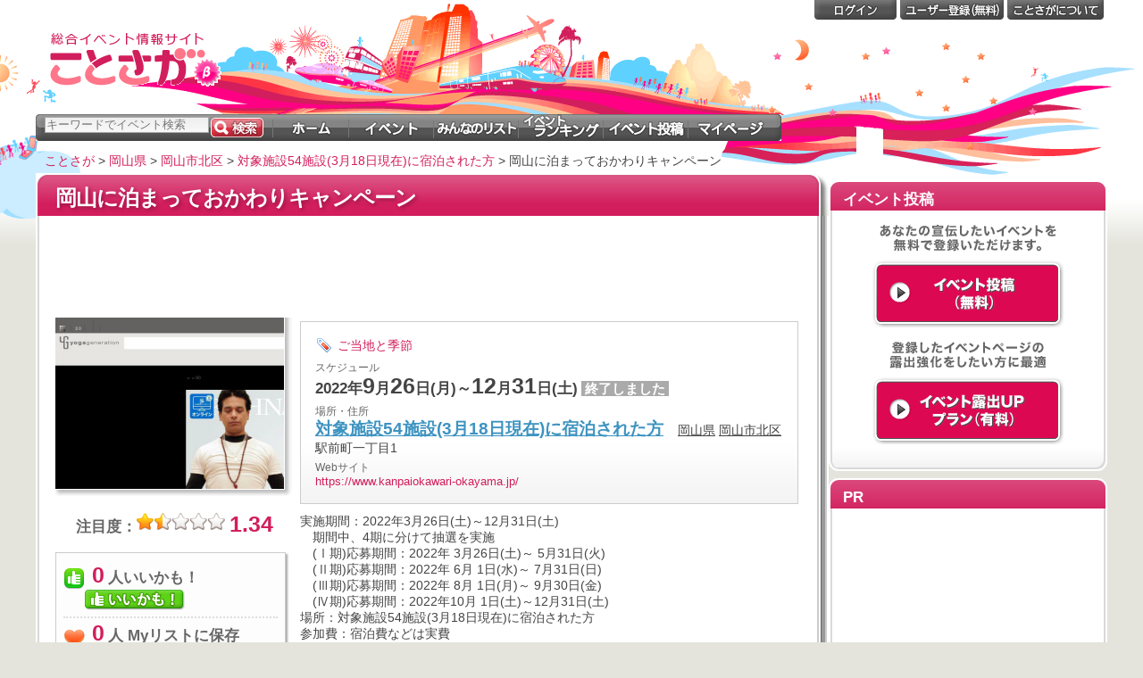

--- FILE ---
content_type: text/html; charset=utf-8
request_url: https://cotosaga.com/event/1652926/
body_size: 11441
content:
<!DOCTYPE html PUBLIC "-//W3C//DTD XHTML 1.0 Transitional//EN" "http://www.w3.org/TR/xhtml1/DTD/xhtml1-transitional.dtd">
<html xmlns="http://www.w3.org/1999/xhtml" xml:lang="ja" lang="ja" dir="ltr" xmlns:og="http://ogp.me/ns#" xmlns:mixi="http://mixi-platform.com/ns#" xmlns:fb="http://www.facebook.com/2008/fbml"><!-- InstanceBegin template="/Templates/basepanel.dwt" codeOutsideHTMLIsLocked="false" -->
<head>
<meta http-equiv="Content-Type" content="text/html; charset=UTF-8" />

<!-- Google Tag Manager -->
<script>(function(w,d,s,l,i){w[l]=w[l]||[];w[l].push({'gtm.start':
    new Date().getTime(),event:'gtm.js'});var f=d.getElementsByTagName(s)[0],
            j=d.createElement(s),dl=l!='dataLayer'?'&l='+l:'';j.async=true;j.src=
            'https://www.googletagmanager.com/gtm.js?id='+i+dl;f.parentNode.insertBefore(j,f);
            })(window,document,'script','dataLayer','GTM-PP83JDP');</script>
<!-- End Google Tag Manager -->

<!-- 全自動 adsense -->
<script async src="//pagead2.googlesyndication.com/pagead/js/adsbygoogle.js"></script>
<script>
    (adsbygoogle = window.adsbygoogle || []).push({
        google_ad_client: "ca-pub-4095373220807067",
        enable_page_level_ads: true
    });
</script>

<!-- adsense start -->
<!-- adsense end -->

<base href='//cotosaga.com/'></base>
<meta name="viewport" content="width=1000,initial-scale=0.42">
<meta name="description" content="イベント情報：実施期間：2022年3月26日(土)～12月31日(土)
　期間中、4期に分けて抽選を実施
　(Ⅰ期)応募期間：2022年 3月26日(土)～ 5月31日(火)
　(Ⅱ期)応募期間：2022年 6月 1日(水)～ 7月31日(日)..." />
<meta name="keywords" content="イベント,ご当地と季節,対象施設54施設(3月18日現在)に宿泊された方,岡山県,ことさが,cotosaga" />
<title>岡山に泊まっておかわりキャンペーン 岡山県岡山市北区のイベント - ことさが</title>

<link rel="canonical" href="http://cotosaga.com/event/1652926/"/>

<link rel="shortcut icon"  href="/favicon.ico" />
<link rel="icon" href="/favicon.ico" />
<link href="css4/master.css?_=20130717" rel="stylesheet" type="text/css" media="all" />

<meta property="og:title" content="岡山に泊まっておかわりキャンペーン 岡山県岡山市北区のイベント - ことさが"/>
<meta property="og:type" content="article"/>
<meta property="og:site_name" content="イベント情報サイト「ことさが」"/>
<meta property="og:url" content="http://cotosaga.com/event/1652926/" />
<meta property="og:image" content="https://d30e4zemf07u60.cloudfront.net/event_image/30/1652926.jpg"/>
<meta property="og:description" content="イベント情報：実施期間：2022年3月26日(土)～12月31日(土)
　期間中、4期に分けて抽選を実施
　(Ⅰ期)応募期間：2022年 3月26日(土)～ 5月31日(火)
　(Ⅱ期)応募期間：2022年 6月 1日(水)～ 7月31日(日)..."/>
<meta property="fb:page_id" content="178104778911914" />
<meta property="fb:app_id" content="521826788270146" />
<script>
    window.fbAsyncInit = function() {
        FB.init({
            appId      : '521826788270146',
            cookie     : true,
            xfbml      : true,
            version    : 'v3.1'
        });

        FB.AppEvents.logPageView();

    };

    (function(d, s, id){
        var js, fjs = d.getElementsByTagName(s)[0];
        if (d.getElementById(id)) {return;}
        js = d.createElement(s); js.id = id;
        js.src = "https://connect.facebook.net/en_US/sdk.js";
        fjs.parentNode.insertBefore(js, fjs);
    }(document, 'script', 'facebook-jssdk'));
</script>
<script src="//j.wovn.io/1" data-wovnio="key=R_kAn-" async></script>
<!-- InstanceBeginEditable name="head" -->
<style type="text/css">
<!--

#obj-title h1{
    color: #FFFFFF;
    font-size: 170%;
    font-weight: bold;
    letter-spacing: -1px;
    text-shadow: 2px 2px 4px #941441;
    word-break: break-all;
}
div.section-title h2, div.section-title2 h2{
    background: url("/img/h3icon.gif") no-repeat scroll 0 center transparent;
    color: #555555;
    font-size: 130%;
    font-weight: bold;
    letter-spacing: 1px;
    padding-left: 25px;
    padding-top: 4px;
}
span.near-datesec {
	font-size:75%;
}
#near-events {
	margin:10px 0px;
}
#near-events div.list-item{
padding:5px;
border-bottom:1px dotted #999;
}
-->
</style>

<!-- InstanceEndEditable -->
</head>

<body>
<!-- InstanceBeginEditable name="bodyobject" -->

<!-- InstanceEndEditable -->
<div id="container">
<div id="sizer">
<div id="expander">

<!-- header ///////////////////////////////////////////////////////////////////////////////////-->
<!-- Google Tag Manager (noscript) -->
<noscript><iframe src="https://www.googletagmanager.com/ns.html?id=GTM-PP83JDP"
                  height="0" width="0" style="display:none;visibility:hidden"></iframe></noscript>
<!-- End Google Tag Manager (noscript) -->

<div id="head-content">
<div id="head-bgright"></div>
<div id="head-bgleft"></div>

<div id="header-tagline">
</div>
<div id="header-logo">
<a href="." onclick="_gaq.push(['_trackEvent', 'Header', 'Logo']);"><img src="img/logo081006.gif"  width="206" height="68" alt="総合イベント情報サイト ことさが" /></a>
</div>

<div id="mainnav">
<form method='get' action="list">
<input id="searchtxt" type="text" name="word" maxlength="256" size="40" class="text-menusearchn" value="キーワードでイベント検索" onfocus="SearchTextFocus(this)" onblur="SearchTextOut(this)" tabindex="1" />
<input type="submit" id="go" class="btn-menusearch" title="検索" alt="検索" value="" tabindex="2" />
<ul>
<li class="menu-home"><a href="." title="ホーム" alt="ホーム" onclick="_gaq.push(['_trackEvent', 'Main', 'Menu']);"><strong>ホーム</strong></a></li>
<li class="menu-search"><a href="list" title="イベントをさがそう！" alt="イベントをさがそう！" onclick="_gaq.push(['_trackEvent', 'Main', 'Menu']);"><strong>イベント</strong></a></li>
<li class="menu-list"><a href="mylist" title="みんながつくったイベントリスト" alt="みんながつくったイベントリスト" onclick="_gaq.push(['_trackEvent', 'Main', 'Menu']);"><strong>リスト</strong></a></li>
<li class="menu-ranking"><a href="ranking" title="注目のイベントは？" alt="注目のイベントは？" onclick="_gaq.push(['_trackEvent', 'Main', 'Menu']);"><strong>ランキング</strong></a></li>
<li class="menu-entry"><a href="eventedit" title="みんなにイベント情報を紹介する" alt="みんなにイベント情報を紹介する" rel="nofollow" onclick="_gaq.push(['_trackEvent', 'Main', 'Menu']);"><strong>イベント投稿</strong></a></li>
<li class="menu-my"><a href="mypage" title="あなたのリストとアカウントの設定" alt="あなたのリストとアカウントの設定" rel="nofollow" onclick="_gaq.push(['_trackEvent', 'Main', 'Menu']);"><strong>マイページ</strong></a></li>
</ul>
<input type="hidden" name="sort" value="">
<input type="hidden" name="mylist" value="">
<input type="hidden" name="owneruser" value="">
</form>
</div>
<!-- mainnav -->

<div id="subnav">
 <ul>
  <li class="menu-login"><a href="https://cotosaga.com/login?ref=http%3A%2F%2Fcotosaga.com%2Fevent%2F1652926%2F" title="ログイン" rel="nofollow" onclick="_gaq.push(['_trackEvent', 'Header', 'Accout']);"><strong>ログイン</strong></a></li>
  <li class="menu-acount"><a href="https://cotosaga.com/userregist" title="ユーザー登録" rel="nofollow" onclick="_gaq.push(['_trackEvent', 'Header', 'Accout']);"><strong>ユーザー登録</strong></a></li>
  <li class="menu-help"><a href="about" title="ことさがについて"><strong>ことさがについて</strong></a></li>
 </ul>
</div>
<!-- subnav -->


<div style="position:absolute; top:15px; right:10px;">
 <br/>
 
   <!-- cotosaga_ヘッダー -->
         <!-- google_ad ////////////////////////////////////////////////////////////////////// -->
        <script async src="//pagead2.googlesyndication.com/pagead/js/adsbygoogle.js"></script>
        <!-- cotosaga_event_detail_top -->
        <ins class="adsbygoogle"
             style="display:inline-block;width:728px;height:90px"
             data-ad-client="ca-pub-4095373220807067"
             data-ad-slot="9939235288"
                    ></ins>
        <script>
            (adsbygoogle = window.adsbygoogle || []).push({params: {google_ad_region: "cotosaga"}});
        </script>

     </div>

</div>
<!-- head-content -->
<div class="clear"></div>
<!-- End header ///////////////////////////////////////////////////////////////////////////////////-->

<div id="wrap">

<div id="body" itemscope itemtype="http://schema.org/Event">

<!-- パンくず ///////////////////////////////////////////////////////////////////////////////////-->
<ol id="breadcrumb" itemscope itemtype="http://data-vocabulary.org/Breadcrumb">
	<li><a href="/" itemprop="url"><span itemprop="title">ことさが</span></a></li>
		<li>&nbsp;>&nbsp;<a href="list/%E5%B2%A1%E5%B1%B1%E7%9C%8C/" itemprop="url"><span itemprop="title">岡山県</span></a></li>
			<li>&nbsp;>&nbsp;<a href="list/%E5%B2%A1%E5%B1%B1%E5%B8%82%E5%8C%97%E5%8C%BA/" itemprop="url"><span itemprop="title">岡山市北区</span></a></li>
			<li>&nbsp;>&nbsp;<a href="list/%E5%AF%BE%E8%B1%A1%E6%96%BD%E8%A8%AD54%E6%96%BD%E8%A8%AD%283%E6%9C%8818%E6%97%A5%E7%8F%BE%E5%9C%A8%29%E3%81%AB%E5%AE%BF%E6%B3%8A%E3%81%95%E3%82%8C%E3%81%9F%E6%96%B9/" itemprop="url"><span itemprop="title">対象施設54施設(3月18日現在)に宿泊された方</span></a></li>
		<li>&nbsp;>&nbsp;<span itemprop="title">岡山に泊まっておかわりキャンペーン</span></li>
</ol>
<div class="clear"></div>
<!-- メインコンテンツ ///////////////////////////////////////////////////////////////////////////////////-->
<div id="main">
<div class="section">
<div class="rc-hl"><div class="rc-hr">
<div id="obj-title"><h1 itemprop="name"><!-- InstanceBeginEditable name="paneltitle" --><!-- interest_match_relevant_zone_start -->岡山に泊まっておかわりキャンペーン<!-- interest_match_relevant_zone_end --><!-- InstanceEndEditable --></h1></div>
</div></div>
<div class="rc-mr">
<div class="rc-ml">
<div class="rccsec">

<!-- InstanceBeginEditable name="main" -->

<div class="vevent">

<div id="page-event">

<!--
<span class="tag"><a href="list/?tag=%E3%81%94%E5%BD%93%E5%9C%B0%E3%81%A8%E5%AD%A3%E7%AF%80">ご当地と季節</a></span>
-->

<div id="obj-eventbody">
	<!-- cotosaga_event_detail_01 -->
	        <!-- google_ad ////////////////////////////////////////////////////////////////////// -->
        <script async src="//pagead2.googlesyndication.com/pagead/js/adsbygoogle.js"></script>
        <!-- cotosaga_event_detail_top -->
        <ins class="adsbygoogle"
             style="display:inline-block;width:728px;height:90px"
             data-ad-client="ca-pub-4095373220807067"
             data-ad-slot="1442207289"
                    ></ins>
        <script>
            (adsbygoogle = window.adsbygoogle || []).push({params: {google_ad_region: "cotosaga"}});
        </script>

    
	<table class="wordBreak" style="width:100%;margin-top:12px;">
<tr>
<td class="imgcell">
<a href="https://www.kanpaiokawari-okayama.jp/" target="_blank" rel="nofollow"><img  alt="岡山に泊まっておかわりキャンペーン" class="eventthumb" itemprop="image" src="https://d30e4zemf07u60.cloudfront.net/event_image/30/1652926.jpg"   /></a><br />
<br />
<div class="starm">
<span class="fbgray">注目度：</span><img class="star_3" src="img/sp.gif" alt="注目度 1.34" title="注目度 1.34" /><span class="bigval">1.34</span>
</div>
<br />

<div class="eventaction">

<ul class="misc">

<li class="hakusyu">
<!-- L_AjaxFragment@Hakusyu@Begin -->
<span id="hakusyuadd_1652926">
<img src="img/sp.gif" /><span class="bigval">0</span><span class="fbgray">人いいかも！</span><br />
<span style="text-align:right">
<a href="javascript:void(0)" onclick="ClickAjax(this,'hakusyuadd',1652926,'')"><img class="widehakusyu" src="img/sp.gif" /></a>
</span>
</span>
<!-- L_AjaxFragment@Hakusyu@End -->
</li>

<li class="mylist">
<!-- L_AjaxFragment@Mylists@Begin -->
<span id="mylistadd_1652926">
<img src="img/sp.gif" /><span class="bigval">0</span><span class="fbgray">人 Myリストに保存</span><br />
<a href="login?ref=http%3A%2F%2Fcotosaga.com%2Fevent%2F1652926%2F" style="font-size: 85%">要ログイン</a>
</span><!-- ev-mylist -->
<!-- L_AjaxFragment@Mylists@End -->


</li>

<li class="comment">
<img src="img/sp.gif" /><span class="bigval">0</span><span class="fbgray">コメント</span>&nbsp;<a href="http://cotosaga.com/event/1652926/#bbs">コメントを書く</a>
</li>
</ul>
</div>

<!-- event join user -->
<!-- /event join user -->
</td>
<td class="textcell">

<!-- interest_match_relevant_zone_start -->
<table class="eventdetail">
<tr>
<td class="infotop">
<div id="obj-jtag" class="tagview">
<!-- L_AjaxFragment@Tags@Begin -->
<img class="tagicon" src="img/sp.gif" alt="タグ" title="タグ" />
<ul class="jtagsec">
   <li><a href="list/?tag=%E3%81%94%E5%BD%93%E5%9C%B0%E3%81%A8%E5%AD%A3%E7%AF%80">ご当地と季節</a></li>
</ul>

<!-- L_AjaxFragment@Tags@End -->
</div>
</td>
</tr>
<tr>
<td class="info">

<span class="cap">スケジュール</span><br />
<div class="datesec">
<time itemprop="startDate" datetime="2022-09-26">

</time>
<time itemprop="endDate" datetime="2022-12-31"></time>

<span class="date"><span class="startdate"><span class='dty'>2022</span><span class='dsy'>年</span><span class='dtm'>9</span><span class='dsm'>月</span><span class='dtd'>26</span><span class='dsspan'>日</span><span class='dtweek'>(<span class='week_mon'>月</span>)</span></span><span class="kara">～</span><span class="enddate"><span class='dtm'>12</span><span class='dsm'>月</span><span class='dtd'>31</span><span class='dsspan'>日</span><span class='dtweek'>(<span class='week_sat'>土</span>)</span></span></span>
<span class="lastdate"><span class="ld-end">終了しました</span></span></div>


</tr>
<tr>
<td class="info">
<span itemprop="location" itemscope itemtype="http://schema.org/Place">
<span class="cap">場所・住所</span><br />
<span class="place" itemprop="name"><a href="list/%E5%AF%BE%E8%B1%A1%E6%96%BD%E8%A8%AD54%E6%96%BD%E8%A8%AD%283%E6%9C%8818%E6%97%A5%E7%8F%BE%E5%9C%A8%29%E3%81%AB%E5%AE%BF%E6%B3%8A%E3%81%95%E3%82%8C%E3%81%9F%E6%96%B9/">対象施設54施設(3月18日現在)に宿泊された方</a>&nbsp;</span>

<span itemprop="address" itemscope itemtype="http://schema.org/PostalAddress">
<span class="area">
<a href="list/%E5%B2%A1%E5%B1%B1%E7%9C%8C/" itemprop="addressRegion">岡山県</a>
<a href="list/%E5%B2%A1%E5%B1%B1%E5%B8%82%E5%8C%97%E5%8C%BA/"  itemprop="addressLocality">岡山市北区</a>
<span itemprop="streetAddress">駅前町一丁目1</span>
</span>
</span>
<span itemprop="geo" itemscope itemtype="http://schema.org/GeoCoordinates">
<meta itemprop="latitude" content="34.6660191" />
<meta itemprop="longitude" content="133.919612" />
</span>
</span>
</td>
</tr>

<tr>
<td class="infobottom">
<span class="cap">Webサイト</span>
<div class="url">
<a href="https://www.kanpaiokawari-okayama.jp/" target="_blank" rel="nofollow">https://www.kanpaiokawari-okayama.jp/</a>
</div>
</td>
</tr>
</table>

	
	<div class="description" itemprop="description">実施期間：2022年3月26日(土)～12月31日(土)<br />
　期間中、4期に分けて抽選を実施<br />
　(Ⅰ期)応募期間：2022年 3月26日(土)～ 5月31日(火)<br />
　(Ⅱ期)応募期間：2022年 6月 1日(水)～ 7月31日(日)<br />
　(Ⅲ期)応募期間：2022年 8月 1日(月)～ 9月30日(金)<br />
　(Ⅳ期)応募期間：2022年10月 1日(土)～12月31日(土)<br />
場所：対象施設54施設(3月18日現在)に宿泊された方<br />
参加費：宿泊費などは実費<br />
内容<br />
・新型コロナウイルス感染症の影響により落ち込んだ観光需要回復に向けて、<br />
　宿泊事業者等と連携し、地酒や県産品による追加注文の割引価格での提供や、<br />
　県産品が抽選で当たるキャンペーンを開始します。<br />
・おかわりキャンペーン<br />
　岡山県外からの宿泊の方を対象に、<br />
　岡山県産米＆地酒セットが抽選で1万名様に当たる！<br />
　当選された方にはさらにWチャンス！<br />
　総勢100名様に岡山県産の美味しい特産品をプレゼント。<br />
・対象者：県内宿泊施設において、<br />
　　　　　5,000円以上を支払われた県外からの宿泊者<br />
・プレゼント内容<br />
　地酒(吟醸酒720ml)と岡山県産米(4合)のセット10,000名様<br />
　特産品セット(旬のくだものセット等)上記当選者のうち100名様<br />
　※当選は厳正な抽選により決定し、<br />
　　賞品の発送をもって発表に代えさせていただきます。<br />
・応募方法：<br />
　1)特設サイトから応募<br />
　　特設サイトのフォームに必要事項をご入力、領収書等の写真を添付の上応募<br />
　　特設サイト：<a href='https://kanpaiokawari-okayama.jp' target='_blank'>https://kanpaiokawari-okayama.jp</a><br />
　2)事務局にFAX・郵送にて応募<br />
　　チラシ裏面の申込用紙に必要事項を記入し、<br />
　　領収書等の写しを添付の上、事務局にFAXまたは郵送にて応募<br />
・問合わせ<br />
　　岡山に泊まってカンパイ＆おかわりキャンペーン事務局<br />
　　山陽新聞事業社内　086-201-8135　月～金曜日(土日祝休み)9:00～17:00</div>

<div class="ticketinfo">
</div><!-- ticket -->





<div class="clear"></div>


<hr class="solidline" style="border-bottom: 1px solid #999;" />
<p class="warning">
※掲載情報について<br />
本サイトに掲載されている各種情報は、主催者及び公的機関が発信する情報等を基に作成もしくは、ユーザー様が任意で登録したものです。
「みんなで作るイベントサイト」という性質上、イベント情報は保証されませんので、必ず事前にご確認の上ご利用ください。
その他、情報の利用に際しては、『利用規約』をご確認ください。
</p>

<div class="share-link" style="margin-top:10px;">


<div class="eventaction-line">
<ul class="misc">
<li class="mail"><img src="img/sp.gif" /><a href="javascript:void(0)" onclick="CreateSendMail(this,1652926,1);" rel="nofollow">メール送信</a></li>
<li class="blog"><img src="img/sp.gif" /><a href="javascript:void(0)" onclick="CreateBlogParts(this,1652926);" rel="nofollow">ブログパーツ作成</a></li>
<li class="watch"><img src="img/sp.gif" /><a href="userlistgroup/%E5%B2%A1%E5%B1%B1%E5%B8%82%E5%8C%97%E5%8C%BA/?tag=%E3%81%94%E5%BD%93%E5%9C%B0%E3%81%A8%E5%AD%A3%E7%AF%80&rediect=1" rel="nofollow">関連イベントをウォッチする</a></li>
</ul>
</div>
<hr class="clear">

<ul class="social">
  <li class="hatebu">
    <a href="http://b.hatena.ne.jp/entry/" class="hatena-bookmark-button" data-hatena-bookmark-layout="standard" title="このエントリーをはてなブックマークに追加"><img src="//b.st-hatena.com/images/entry-button/button-only.gif" alt="このエントリーをはてなブックマークに追加" width="20" height="20" style="border: none;" /></a><script type="text/javascript" src="//b.st-hatena.com/js/bookmark_button.js" charset="utf-8" async="async"></script>
  </li>
  <li class="google">
    <g:plusone size="medium"></g:plusone>
<!-- Place this tag after the last plusone tag -->
<script type="text/javascript">
  window.___gcfg = {lang: 'ja'};

  (function() {
    var po = document.createElement('script'); po.type = 'text/javascript'; po.async = true;
    po.src = 'https://apis.google.com/js/plusone.js';
    var s = document.getElementsByTagName('script')[0]; s.parentNode.insertBefore(po, s);
  })();
</script>
  </li>
  <li class="facebook">
    <div id="fb-root"></div><script src="//connect.facebook.net/ja_JP/all.js#xfbml=1"></script><script type="text/javascript">_ga.trackFacebook();</script><fb:like href="" send="true" layout="button_count" width="100" show_faces="false" font=""></fb:like>
  </li>
<!-- Load Twitter JS-API asynchronously -->
<script>
(function()
{
	var twitterWidgets = document.createElement('script');
	twitterWidgets.type = 'text/javascript';
	twitterWidgets.async = true;
	twitterWidgets.src = 'https://platform.twitter.com/widgets.js';
	// Setup a callback to track once the script loads.
	twitterWidgets.onload = _ga.trackTwitter;
	document.getElementsByTagName('head')[0].appendChild(twitterWidgets);
})();
</script>
  <li class="twitter">
    <a href="http://twitter.com/share" class="twitter-share-button" data-count="horizontal" data-lang="ja">Tweet</a><script type="text/javascript" src="http://platform.twitter.com/widgets.js"></script>
  </li>
</ul>


    <div class="line-it-button" data-lang="ja" data-type="share-a" data-url="http://cotosaga.com/event/1652926/" style="display: none;"></div>
    <script src="https://d.line-scdn.net/r/web/social-plugin/js/thirdparty/loader.min.js" async="async" defer="defer"></script>

<div style="clear: both;"></div>
</div>
<!-- /share-link -->

<!-- 関連したイベントニュース -->

<!-- 近くのイベント -->
<div id="near-events">
<div class="section-title">
<h2>この近くで行われる他のイベント</h2>
</div>
<div class="list-item">
<a href="event/1672719/">おかやまジビエフェア2025&nbsp;-&nbsp;県内のジビエメニュー提供飲食店　20店舗&nbsp;-&nbsp;<span class="near-datesec"><span class="startdate"><span class='dty'>2025</span><span class='dsy'>年</span><span class='dtm'>11</span><span class='dsm'>月</span><span class='dtd'>1</span><span class='dsspan'>日</span><span class='dtweek'>(<span class='week_sat'>土</span>)</span></span><span class="kara">～</span><span class="enddate"><span class='dty'>2026</span><span class='dsy'>年</span><span class='dtm'>2</span><span class='dsm'>月</span><span class='dtd'>15</span><span class='dsspan'>日</span><span class='dtweek'>(<span class='week_sun'>日</span>)</span></span></span></a>
</div>
</div>

</div><!-- obj-eventbody -->
	        <!-- google_ad ////////////////////////////////////////////////////////////////////// -->
        <script async src="//pagead2.googlesyndication.com/pagead/js/adsbygoogle.js"></script>
        <!-- cotosaga_event_detail_top -->
        <ins class="adsbygoogle"
             style="display:block"
             data-ad-client="ca-pub-4095373220807067"
             data-ad-slot="7408865741"
            data-ad-format="auto"        ></ins>
        <script>
            (adsbygoogle = window.adsbygoogle || []).push({params: {google_ad_region: "cotosaga"}});
        </script>

    
</td>
</tr>
</table>

</div>

<!-- Map Section/////////////////////////////////////// -->
<div id="area-info" class="section-title">
<h2>周辺情報</h2>
</div>
<!-- /マップビュー================================================================= -->

<div class="tabbtnsec">
<ul>
<li class="selected" id="map_event_tab" onclick="map_tab_change('event')"><a href="javascript:void(0)">イベント</a></li>
<li id="map_near_event_tab" onclick="map_tab_change('near_event')"><a href="javascript:void(0)">近くのイベント</a></li>
<li id="map_cafe_tab" onclick="map_tab_change('cafe')"><a href="javascript:void(0)">喫茶情報</a></li>
<li id="map_gourmet_tab" onclick="map_tab_change('gourmet')"><a href="javascript:void(0)">グルメ情報</a></li>
<li id="map_hotel_tab" onclick="map_tab_change('hotel')"><a href="javascript:void(0)">宿泊情報</a></li>
</ul>
</div>

<div style="clear:both"></div>
<div id="obj-mapview">

<table  style="width:100%;">
<tr>
<td id="listsec">
<div id="listtab"></div>
<div id="listflow">

<div id="event_loading_now" style="display:none;"><img src="img/loadinfo.net.gif">データを読み込み中です....</div>

<div id="map_event" style="">

<p class="fbnormal">岡山県岡山市北区&nbsp;対象施設54施設(3月18日現在)に宿泊された方</p>
<br />

<ul>
<li><a href="map/%E5%B2%A1%E5%B1%B1%E5%B8%82%E5%8C%97%E5%8C%BA/">&raquo;この付近を大きい地図で見る</a></li>
</ul>


<br />
<div class="ed-weatherarea" id="event_weather"></div>

</div><!-- map_event -->

<div id="map_near_event" style="display:none"><img src="img/loadinfo.net.gif">Loading...</div><!-- map_near_event -->
<div id="map_cafe" style="display:none"><img src="img/loadinfo.net.gif">Loading...</div><!-- map_cafe -->
<div id="map_gourmet" style="display:none"><img src="img/loadinfo.net.gif">Loading...</div><!-- map_gourmet -->
<div id="map_hotel" style="display:none"><img src="img/loadinfo.net.gif">Loading...</div><!-- map_rest -->

</div><!-- listflow --></td>
<td id="bar" class="allow-left" onclick="closeleft()"></td>
<td id="mapsec">
<!-- マップエリア -->
<div class="gmap" id="gmap"></div>
<div id="pano" style="display: none"></div>
</td>
<div id="gmap_loading_now"><img src="img/loadinfo.net.gif">地図を読み込み中です....</div>
</tr>
</table>
</div>
<!-- obj-mapview -->
<!-- /マップビュー================================================================= -->

<!-- End Map Section/////////////////////////////////////// -->

<div id="ylim-event2" class="adtype-line">
</div>


<div class="section-title">
<h2>掲示板</h2>
</div>
<!-- tab section///////////////////////////////////////////// -->
<a name="bbs"></a>
<div class="clear"></div>

<div id="event_bbs"><img src="img/loadinfo.net.gif">掲示板を読み込み中です....</div>

<!-- tab_history -->

</div><!-- obj-tabs -->
<!-- End tab section///////////////////////////////////////////// -->

<br />
<hr class="solidline" />
<div id="obj-credit">
<p>
<a href="http://webservice.recruit.co.jp/" target="_blank" rel="nofollow"><img src="//webservice.recruit.co.jp/banner/hotpepper-m.gif" alt="ホットペッパー Webサービス" width="88" height="35" border="0" title="ホットペッパー Webサービス"></a>
</p>
<p>
<!-- Rakuten Web Services Attribution Snippet FROM HERE -->
<a href="http://webservice.rakuten.co.jp/" target="_blank" rel="nofollow"><img src="//webservice.rakuten.co.jp/img/credit/200709/credit_22121.gif" border="0" alt="楽天ウェブサービスセンター" title="楽天ウェブサービスセンター" width="221" height="21"/></a>
</p>
</div>
<div style="clear"></div>
<br/>
</div>
<div class="backtopbtn">
<span class="btn-gray"><input type="button" onclick="doBackScroll()" value="▲トップへ"></span>
</div>
</div><!-- page-event -->

</div><!-- vevent -->


<!-- InstanceEndEditable -->
</div><!-- /rc-mr -->
<div class="rc-br"><div class="rc-bl"></div></div>
</div><!-- section -->
</div><!-- main -->

<!-- サイドバー ///////////////////////////////////////////////////////////////////////////////////-->
<div id="side"><!-- InstanceBeginEditable name="side" -->
		<!-- 優先枠//////////////////////////////////////////////////////////////////////////// -->


<div class="sidepanel">
</div>




<div class="sidepanel">
<div class="sbtop-red">
<h2>イベント投稿</h2>
</div>
<div id="obj-siderank">
<div class="sbmid-def">
<div class="section">

<div class="eventpr-panel">
<style>

.eventpr-panel div {
	width:230px;
	height:36px;
	margin:10px 0 5px 0;
	background: transparent url(img/event_pr_rectangle.gif) 0 0;
}
.eventpr-panel div.lbl-eventpr2 {
	background-position:0 -36px;
}

.eventpr-panel a {
	display:block;
	width:230px;
	height:80px;
	background: transparent url(img/event_pr_rectangle.gif) 0 0;
	
}
.eventpr-panel a.btn-eventpr1
{
	background-position:0 -72px;
}
.eventpr-panel a.btn-eventpr1:hover
{
	background-position:0 -152px;
}
.eventpr-panel a.btn-eventpr2
{
	background-position:0 -232px;
}
.eventpr-panel a.btn-eventpr2:hover
{
	background-position:0 -312px;
}

</style>

<div class="lbl-eventpr1"></div>
<a class="btn-eventpr1" href="about_partner" onclick="_gaq.push(['_trackEvent', 'Side', 'EventEntry', '/about_partner']);"></a>

<div class="lbl-eventpr2"></div>
<a class="btn-eventpr2" href="about_ad" onclick="_gaq.push(['_trackEvent', 'Side', 'EventEntry', '/about_ad']);"></a>

</div>
</div>
</div>
</div>
<div class="sbbot-def"></div>
</div><!-- sidepanel -->

<div class="sidepanel">
	<div class="sbtop-red">
		<h2>PR</h2>
	</div>
<div class="sbmid-def">

<div class="sbnoheadspn">

<!--banner-->
<div class="banner-wrap">
		<!-- cotosaga_event_detail_04 -->
	        <!-- google_ad ////////////////////////////////////////////////////////////////////// -->
        <script async src="//pagead2.googlesyndication.com/pagead/js/adsbygoogle.js"></script>
        <!-- cotosaga_event_detail_top -->
        <ins class="adsbygoogle"
             style="display:block"
             data-ad-client="ca-pub-4095373220807067"
             data-ad-slot="9404473690"
            data-ad-format="auto"        ></ins>
        <script>
            (adsbygoogle = window.adsbygoogle || []).push({params: {google_ad_region: "cotosaga"}});
        </script>

    	</div>
<!--/banner-->

</div>
<div class="clear"></div>
</div><!-- sbmid-def -->
<div class="sbbot-def"></div>
</div><!-- sidepanel -->


<!-- 最新のイベントニュース///////////////////////////////////////// -->
	
<div class="sidepanel">
<div class="sbtop-red">
<h2>Facebookもチェック</h2>
</div>
<div id="obj-siderank">
<div class="sbmid-def">

<iframe src="//www.facebook.com/plugins/likebox.php?href=http%3A%2F%2Fwww.facebook.com%2Fcotosaga&amp;width=240&amp;colorscheme=light&amp;show_faces=true&amp;border_color=%23FFF&amp;stream=false&amp;header=false&amp;height=290" scrolling="no" frameborder="0" style="border:none; overflow:hidden; width:240px; height:290px;margin-left: 5px;" allowtransparency="true"></iframe>

</div>
</div>
<div class="sbbot-def"></div>
</div><!-- sidepanel -->


<!-- 関連イベント///////////////////////////////////////// -->


<!-- End関連イベント///////////////////////////////////////// -->




<!-- 関連公開リスト///////////////////////////////////////// -->


<!-- End関連イベント///////////////////////////////////////// -->


<div class="sidepanel">
<div class="sbtop-red">
<h2>サービスに登録</h2>
</div>
<div class="sbmid-def">
<div class="section">

<ul class="export">
<li class="googlecal"><img src="img/sp.gif" /><a href="http://www.google.com/calendar/event?action=TEMPLATE&text=%E5%B2%A1%E5%B1%B1%E3%81%AB%E6%B3%8A%E3%81%BE%E3%81%A3%E3%81%A6%E3%81%8A%E3%81%8B%E3%82%8F%E3%82%8A%E3%82%AD%E3%83%A3%E3%83%B3%E3%83%9A%E3%83%BC%E3%83%B3&dates=20220926/20221231&location=%E5%B2%A1%E5%B1%B1%E7%9C%8C%E5%B2%A1%E5%B1%B1%E5%B8%82%E5%8C%97%E5%8C%BA%E9%A7%85%E5%89%8D%E7%94%BA%E4%B8%80%E4%B8%81%E7%9B%AE1%20%E5%AF%BE%E8%B1%A1%E6%96%BD%E8%A8%AD54%E6%96%BD%E8%A8%AD%283%E6%9C%8818%E6%97%A5%E7%8F%BE%E5%9C%A8%29%E3%81%AB%E5%AE%BF%E6%B3%8A%E3%81%95%E3%82%8C%E3%81%9F%E6%96%B9&sprop=website:cotosaga.com&details=http%3A%2F%2Fcotosaga.com%2Fevent%2F1652926%2F" rel="nofollow" target="_blank">Google カレンダーに登録</a></li>
<li class="yahoocal"><img src="img/sp.gif" /><a href="http://calendar.yahoo.co.jp/?v=60&TITLE=%B2%AC%BB%B3%A4%CB%C7%F1%A4%DE%A4%C3%A4%C6%A4%AA%A4%AB%A4%EF%A4%EA%A5%AD%A5%E3%A5%F3%A5%DA%A1%BC%A5%F3&ST=20220926&in_loc=%B2%AC%BB%B3%B8%A9%B2%AC%BB%B3%BB%D4%CB%CC%B6%E8%B1%D8%C1%B0%C4%AE%B0%EC%C3%FA%CC%DC1%20%C2%D0%BE%DD%BB%DC%C0%DF54%BB%DC%C0%DF%283%B7%EE18%C6%FC%B8%BD%BA%DF%29%A4%CB%BD%C9%C7%F1%A4%B5%A4%EC%A4%BF%CA%FD&DESC=http%3A%2F%2Fcotosaga.com%2Fevent%2F1652926%2F&TYPE=10&VIEW=m&chgp=1" rel="nofollow" target="_blank">Yahoo! カレンダーに登録</a></li>
<li class="ical"><img src="img/sp.gif" /><a href="event_ical/1652926" rel="nofollow" target="_blank">Outlook/iCalに登録</a></li>
<li class="rtm"><img src="img/sp.gif" /><a href="http://www.rememberthemilk.com/services/ext/addtask.rtm?t=%E5%B2%A1%E5%B1%B1%E3%81%AB%E6%B3%8A%E3%81%BE%E3%81%A3%E3%81%A6%E3%81%8A%E3%81%8B%E3%82%8F%E3%82%8A%E3%82%AD%E3%83%A3%E3%83%B3%E3%83%9A%E3%83%BC%E3%83%B3&d=2022/09/26&details=http%3A%2F%2Fcotosaga.com%2Fevent%2F1652926%2F" rel="nofollow" target="_blank">Remember The Milkに登録</a></li>
<li class="hatenab"><img src="img/sp.gif" /><a href="http://b.hatena.ne.jp/append?http://cotosaga.com/event/1652926/" rel="nofollow" target="_blank">はてなブックマークに追加</a></li>
<li class="yahoob"><img src="img/sp.gif" /><a href="javascript:void window.open('http://bookmarks.yahoo.co.jp/bookmarklet/showpopup?t='+encodeURIComponent(document.title)+'&u='+encodeURIComponent(location.href)+'&ei=UTF-8','_blank','width=550,height=480,left=100,top=50,scrollbars=1,resizable=1',0);" rel="nofollow">Yahoo!ブックマークに追加</a></li>
<li class="delicious"><img src="img/sp.gif" /><a href="http://del.icio.us/post?url=http%3A%2F%2Fcotosaga.com%2Fevent%2F1652926%2F&title=%E5%B2%A1%E5%B1%B1%E3%81%AB%E6%B3%8A%E3%81%BE%E3%81%A3%E3%81%A6%E3%81%8A%E3%81%8B%E3%82%8F%E3%82%8A%E3%82%AD%E3%83%A3%E3%83%B3%E3%83%9A%E3%83%BC%E3%83%B3" rel="nofollow" target="_blank">del.icio.usに追加</a></li>
<li class="livedoorc"><img src="img/sp.gif" /><a href="http://clip.livedoor.com/redirect?link=http%3A%2F%2Fcotosaga.com%2Fevent%2F1652926%2F" rel="nofollow" target="_blank">livedoorクリップへ追加</a></li>
<li class="buzzurl"><img src="img/sp.gif" /><a href="http://buzzurl.jp/entry/http://cotosaga.com/event/1652926/" rel="nofollow" target="_blank">Buzzurlへ追加</a></li>
</ul>

</div>
</div>
<div class="sbbot-def"></div>
</div>

<div class="sidepanel">
	<div class="sbtop-red">
		<h2>PR</h2>
	</div>
	<div class="sbmid-def">

		<div class="sbnoheadspn">

			<!--banner-->
			<div class="banner-wrap">

				<div class="banner-sec">
					<script type="text/javascript">amzn_assoc_ad_type ="responsive_search_widget"; amzn_assoc_tracking_id ="cotosaga-22"; amzn_assoc_marketplace ="amazon"; amzn_assoc_region ="JP"; amzn_assoc_placement =""; amzn_assoc_search_type = "search_widget";amzn_assoc_width ="auto"; amzn_assoc_height ="auto"; amzn_assoc_default_search_category =""; amzn_assoc_default_search_key ="";amzn_assoc_theme ="light"; amzn_assoc_bg_color ="FFFFFF"; </script><script src="//z-fe.amazon-adsystem.com/widgets/q?ServiceVersion=20070822&Operation=GetScript&ID=OneJS&WS=1&Marketplace=JP"></script>
									</div>

				<div class="banner-space"></div>
							</div>
			<!--/banner-->

		</div>
		<div class="clear"></div>
	</div><!-- sbmid-def -->
	<div class="sbbot-def"></div>
</div><!-- sidepanel -->


<!-- InstanceEndEditable --></div>
<!-- side -->

</div><!-- body -->
<div class="clear"></div>
</div><!-- wrap -->

</div><!-- /expander -->
</div><!-- /sizer -->
</div><!-- /container -->


<!-- footer layout ---------------------------------------------------------->
<div class="clear"></div>
<div id="foot">
<div id="foot-sizer">
<div id="foot-expander">
<div id="foot-content">

<table>
<tr>
<td>
<dl>
<dt>メニュー</dt>
<dd><a href="." onclick="_gaq.push(['_trackEvent', 'Footer', 'Manu']);">ホーム</a></dd>
<dd><a href="https://cotosaga.com/login" rel="nofollow" onclick="_gaq.push(['_trackEvent', 'Footer', 'Accout']);">ログイン</a></dd>
<dd><a href="https://cotosaga.com/userregist" rel="nofollow" onclick="_gaq.push(['_trackEvent', 'Footer', 'Accout']);">ユーザー登録</a></dd>
<dd><a href="list" onclick="_gaq.push(['_trackEvent', 'Footer', 'Menu']);">イベント</a></dd>
<dd><a href="mylist" onclick="_gaq.push(['_trackEvent', 'Footer', 'Menu']);">リスト</a></dd>
<dd><a href="ranking" onclick="_gaq.push(['_trackEvent', 'Footer', 'Menu']);">ランキング</a></dd>
<dd><a href="eventedit" rel="nofollow" onclick="_gaq.push(['_trackEvent', 'Footer', 'Menu']);">イベント投稿</a></dd>
<dd><a href="mypage" rel="nofollow" onclick="_gaq.push(['_trackEvent', 'Footer', 'Menu']);">マイページ</a></dd>
</dl>
</td>
</tr>
<tr>
<td>
<dl>
<dt>ことさが情報</dt>
<dd><a href="faq" rel="nofollow">ヘルプ</a></dd>
<dd><a href="about">ことさがについて</a></dd>
<dd><a href="rule" rel="nofollow">利用規約</a></dd>
<dd><a href="http://cotosaga.com/privacypolicy" rel="nofollow" target="_blank">プライバシーポリシー</a></dd>
<dd><a href="http://oneframe.co.jp/" target="_blank">運営会社</a></dd>
<dd><a href="https://cotosaga.com/contact/support" rel="nofollow">要望・お問い合わせ</a></dd>
<dd><a href="about_ad" rel="nofollow">広告掲載について</a></dd>
<dd><a href="about_partner" rel="nofollow">イベント主催者様へ</a></dd>
<dd><a href="http://twitter.com/cotosaga" target="_blank">ことさが Twitter</a></dd>
<dd><a href="http://www.facebook.com/cotosaga" target="_blank">ことさが Facebookページ</a></dd>
</dl>
</td>
</tr>  
<tr><td style="height:40px"></td>
</tr>
</table>
<div class="clear"></div>

<table>
<tr><td style="height:12px"></td></tr>
<tr><td>
<dl class="prlinks">
<dd><a href="http://icon-search.jp/" target="_blank">icon search</a></dd>
<dd><a href="https://www.ohenz.com/" target="_blank">ohenz!</a></dd>
<dd><a href="https://rev3.jp/" target="_blank">rev.</a></dd>
</dl>
</td>
</tr>
</table>


<div id="foot-logo">
<div style="float:left; margin:0 20px 0 0">
<a href="https://cotosaga.com/" target="_blank"><img src="img/logo081006.gif" height="60" alt="総合イベント情報サイトことさが" title="総合イベント情報サイトことさが" /></a>
</div>
<div style="float:left">
<iframe src="//www.facebook.com/plugins/like.php?href=http%3A%2F%2Fwww.facebook.com%2Fcotosaga&amp;send=false&amp;layout=standard&amp;width=500&amp;show_faces=true&amp;action=like&amp;colorscheme=light&amp;font&amp;height=70" scrolling="no" frameborder="0" style="border:none; overflow:hidden; width:500px; height:70px;" allowTransparency="true"></iframe>
</div>
<div style="clear:both">

<span class="copyright">Copyright oneframe Inc. All rights reserved.</span>
</div>
</div>
<!-- foot-logo -->

<div class="clear"></div>

</div><!-- foot-content -->
</div><!-- foot-expander -->
</div><!-- foot-sizer -->
</div><!-- foot -->

<script src="//ajax.googleapis.com/ajax/libs/jquery/1.8.3/jquery.min.js"></script>
<script type="text/javascript" src="clib-1.0.js"></script>

<!-- InstanceBeginEditable name="javascript" -->
<script type="text/javascript" src="jquery.color-1.0.js"></script>
<!--
<script type="text/javascript" src="wordBreak.js"></script>
-->


<script type="text/javascript" src="ajax_bbs-1.0.js"></script>
<script type="text/javascript">
var g_EventOut = {
	event_key: 1652926,
	event_prefecture: '岡山県',
	event_lat: 34.6660191,
	event_lon: 133.919612};
</script>
<script type="text/javascript" src="event-1.0.js?var=20180930"></script>
<script type="text/javascript" src="gmap-1.0.js?var=20180930"></script>
<script type="text/javascript" src="//maps.googleapis.com/maps/api/js?key=AIzaSyCRel_RpvRZk6BLdHSJ_-OXXDltIWZMxdQ&callback=initMap"></script>
<script type="text/javascript">
$(function() {
	var $sidebar    = $("#amazon_aff"),
			$window        = $(window),
			offset        = $sidebar.offset(),
			topPadding    = 35,
			endPosition = ($('#area-info').offset().top - 275);
	$(window).resize(function(){
		offset        = $sidebar.offset();
		endPosition = ($('#area-info').offset().top - 275);
	});
	$window.scroll(function() {
		if ($window.scrollTop() > offset.top && $window.scrollTop() < endPosition) {
			if(jQuery.browser.msie){
				$sidebar.stop().animate({
					marginTop:$window.scrollTop() - offset.top + topPadding
				}, { duration: 'fast' });
			} else {
				$sidebar.css('margin-top', $window.scrollTop() - offset.top + topPadding);
			}
		} else if($window.scrollTop() <= offset.top) {
			$sidebar.stop().animate({
				marginTop:0
			});
		}
	});
});
</script>
<script type="text/javascript">
    $(function(){
        ga('send', 'event', 'event', 'user_6118', 'event_1652926',{'nonInteraction':1});
    });
</script>
<!-- InstanceEndEditable -->
</body>
<!-- InstanceEnd --></html>


--- FILE ---
content_type: text/html; charset=utf-8
request_url: https://accounts.google.com/o/oauth2/postmessageRelay?parent=https%3A%2F%2Fcotosaga.com&jsh=m%3B%2F_%2Fscs%2Fabc-static%2F_%2Fjs%2Fk%3Dgapi.lb.en.2kN9-TZiXrM.O%2Fd%3D1%2Frs%3DAHpOoo_B4hu0FeWRuWHfxnZ3V0WubwN7Qw%2Fm%3D__features__
body_size: 161
content:
<!DOCTYPE html><html><head><title></title><meta http-equiv="content-type" content="text/html; charset=utf-8"><meta http-equiv="X-UA-Compatible" content="IE=edge"><meta name="viewport" content="width=device-width, initial-scale=1, minimum-scale=1, maximum-scale=1, user-scalable=0"><script src='https://ssl.gstatic.com/accounts/o/2580342461-postmessagerelay.js' nonce="CjVSNCkXU2IjbtXcnNf81w"></script></head><body><script type="text/javascript" src="https://apis.google.com/js/rpc:shindig_random.js?onload=init" nonce="CjVSNCkXU2IjbtXcnNf81w"></script></body></html>

--- FILE ---
content_type: text/html; charset=utf-8
request_url: https://www.google.com/recaptcha/api2/aframe
body_size: 268
content:
<!DOCTYPE HTML><html><head><meta http-equiv="content-type" content="text/html; charset=UTF-8"></head><body><script nonce="_QX8S6utPBceAKKETfq7tw">/** Anti-fraud and anti-abuse applications only. See google.com/recaptcha */ try{var clients={'sodar':'https://pagead2.googlesyndication.com/pagead/sodar?'};window.addEventListener("message",function(a){try{if(a.source===window.parent){var b=JSON.parse(a.data);var c=clients[b['id']];if(c){var d=document.createElement('img');d.src=c+b['params']+'&rc='+(localStorage.getItem("rc::a")?sessionStorage.getItem("rc::b"):"");window.document.body.appendChild(d);sessionStorage.setItem("rc::e",parseInt(sessionStorage.getItem("rc::e")||0)+1);localStorage.setItem("rc::h",'1769904358045');}}}catch(b){}});window.parent.postMessage("_grecaptcha_ready", "*");}catch(b){}</script></body></html>

--- FILE ---
content_type: text/javascript
request_url: https://cotosaga.com/event-1.0.js?var=20180930
body_size: 2413
content:
//天気予報
function AjaxGetWeather(divname, pref , lat , lon)
{
	var requesturl = GetBasePath() + "ajax_weather.php";


	$('#' + divname).super_load(
		requesturl,
		{
			pref: pref,
			lat: lat,
			lon: lon
		}
		,
		function(responseText, status, response) 
		{
			if (status != 'success')
			{
//				alert('処理の途中でエラーが発生しました\r\n' + requesturl);
				return ;
			}
		}
	);
}

//イベントをプロットし、イベントを地図の中心にする.
function initMap()
{
    lat = g_EventOut['event_lat'];
    lon = g_EventOut['event_lon'];
    var gmap = CreateMyGmapObject($('#gmap'), lat,lon,15);

    //イベントの位置を中心にする.
    // g_MyGmapObject.setCenter(new GLatLng(lat,lon),15);

	//イベントをポインティングします.
        var marker = CreateIconMarker(lat,lon,'img/gmap_event.png',48,32,24,32);
        markers.push(marker);
        // g_MyGmapObject.addOverlay(marker);
    $('#gmap_loading_now').hide();
}


//onload
$(function()
	{
		//掲示板をロード
		AjaxGetBBS('event_bbs' ,g_EventOut['event_key']);

		if (! g_EventOut['event_prefecture'] )
		{
			return ;
		}
		//google map の読み込み
		// var gmap = CreateMyGmapObject($('#gmap'));
		//読み込み中を消す
		// $('#gmap_loading_now').hide();

		//イベントをプロットし、イベントを地図の中心にする.
		// GoogleMapInit(g_EventOut['event_lat'],g_EventOut['event_lon']);

		//天気予報のロード
//		AjaxGetWeather('event_weather' , g_EventOut['event_prefecture'],g_EventOut['event_lat'],g_EventOut['event_lon']);
	}
);


//タグ編集 追加
function onTagEditAppend(thisObject,overraide_id ,tag_type, event_key,tagnames,wait_id)
{

	if (tagnames.length <= 0)
	{
		alert("タグを入力してください");
		return false;
	}

	var baseurl = document.getElementsByTagName('base')[0].href;
	var requesturl = baseurl + "ajax_tagedit.php";

	thisObject.disabled = true;
	$('#' + wait_id).show();

	$('#' + overraide_id).super_load(
		requesturl,
		{
			 event: event_key
			,func: 'append'
			,overraide_id: overraide_id
			,tags: tagnames
			,type: tag_type
		}
		,
		function(responseText, status, response) 
		{
			thisObject.disabled = false;
			$('#' + wait_id).hide();

			if (status != 'success')
			{
				alert('処理の途中でエラーが発生しました\r\n' + requesturl + '?event=' + event_key + '&func=' + 'append' + '&tags=' + tagnames);
				return ;
			}
		}
	);
}

//タグ編集 削除
function onTagEditDelete(thisObject,overraide_id ,tag_type, event_key,tagname,wait_id)
{
	//確認を求める.
	if (!deleteOKDialog())
	{
		return ;
	}

	var baseurl = document.getElementsByTagName('base')[0].href;
	var requesturl = baseurl + "ajax_tagedit.php";

	thisObject.disabled = true;
	$('#' + wait_id).show();

	$('#' + overraide_id).super_load(
		requesturl,
		{
			 event: event_key
			,func: 'delete'
			,overraide_id: overraide_id
			,tags: tagname
			,type: tag_type
		}
		,
		function(responseText, status, response) 
		{
			thisObject.disabled = false;
			$('#' + wait_id).hide();

			if (status != 'success')
			{
				alert('処理の途中でエラーが発生しました\r\n' + requesturl + '?event=' + event_key + '&func=' + 'delete' + '&tags=' + tagname);
				return ;
			}
		}
	);
}

//タグ編集 閉じる
function onTagEditClose(thisObject,overraide_id ,tag_type, event_key,tagnames)
{
	if (tagnames.length > 0)
	{
		if ( ! window.confirm("編集中のタグがありますが、タグ編集を終了してよろしいですか？") )
		{
			return ;
		}
	}

	var baseurl = document.getElementsByTagName('base')[0].href;
	var requesturl = baseurl + "ajax_tagedit.php";

	thisObject.disabled = true;

	$('#' + overraide_id).super_load(
		requesturl,
		{
			 event: event_key
			,func: 'close'
			,overraide_id: overraide_id
			,tpl: 'event'
			,type: tag_type
		}
		,
		function(responseText, status, response) 
		{

			thisObject.disabled = false;

			if (status != 'success')
			{
				alert('処理の途中でエラーが発生しました\r\n' + requesturl + '?event=' + event_key + '&func=' + 'close' + '&tpl=' + 'event');
				return ;
			}
		}
	);
}


//タグ編集 開く
function onTagEditOpen(thisObject,overraide_id ,tag_type, event_key)
{
	var baseurl = document.getElementsByTagName('base')[0].href;
	var requesturl = baseurl + "ajax_tagedit.php";

	$('#' + overraide_id).super_load(
		requesturl,
		{
			 event: event_key
			,func: 'view'
			,overraide_id: overraide_id
			,type: tag_type
		}
		,
		function(responseText, status, response) 
		{
			if (status != 'success')
			{
				alert('処理の途中でエラーが発生しました\r\n' + requesturl + '?event=' + event_key + '&func=' + 'view');
				return ;
			}
		}
	);
}



//掲示板をロードする.
function AjaxGetBBS(divname , event_key)
{
	var requesturl = GetBasePath() + "ajax_bbs.php";

	$('#' + divname).super_load(
		requesturl,
		{
			event_key: event_key
		}
		,
		function(responseText, status, response) 
		{
			if (status != 'success')
			{
//				alert('処理の途中でエラーが発生しました\r\n' + requesturl );
				return ;
			}
		}
	);
}




//施設情報をロードする
function AjaxGetSisetu(divname , lat , lon , type , datasrc)
{
	var requesturl = GetBasePath() + "ajax_sisetu.php";

	//施設情報のロード
	$('#' + divname).super_load(
		requesturl,
		{
			lat: lat,
			lon: lon,
			type: type,
			datasrc: datasrc
		}
		,
		function(responseText, status, response) 
		{
			if (status != 'success')
			{
//				alert('処理の途中でエラーが発生しました\r\n' + requesturl );
				return ;
			}
		}
	);
}

//近くのイベントをロードする
function AjaxGetEvent(divname , lat , lon )
{
	var requesturl = GetBasePath() + "ajax_map/" + lat + "," + lon + "@1000";

	$('#' + divname).super_load(
		requesturl,
		{
		}
		,
		function(responseText, status, response) 
		{
			if (status != 'success')
			{
//				alert('処理の途中でエラーが発生しました\r\n' + requesturl );
				return ;
			}
		}
	);
}


//地図タブを切り替えたとき
function map_tab_change(type)
{
	if ( !g_MyGmapObject )
	{
		return ;
	}
	
	var lat = g_EventOut['event_lat'];
	var lon = g_EventOut['event_lon'];

	//gmapのマーカーの削除
	// g_MyGmapObject.clearOverlays();
//		g_MyGmapObject.clearOverlays();
    clearAllMarkers();
	//イベントマーカーの描画しなおし
	GoogleMapInit(lat,lon);

	//すべて消す
	$('#map_event_tab').removeClass('selected');
	$('#map_near_event_tab').removeClass('selected');
	$('#map_gourmet_tab').removeClass('selected');
	$('#map_cafe_tab').removeClass('selected');
	$('#map_hotel_tab').removeClass('selected');

	$('#map_event').hide();
	$('#map_near_event').hide();
	$('#map_gourmet').hide();
	$('#map_cafe').hide();
	$('#map_hotel').hide();

	//必要な項目を表示する.
	if (type == 'event') 
	{
		$('#map_event_tab').addClass('selected');
		$('#map_event').super_fadeIn();
	}
	else if (type == 'near_event') 
	{
		if ( $('#map_near_event').html().match(/Loading/) )
		{
			//近くのイベント
			AjaxGetEvent('map_near_event' , lat , lon , 'near_event' , 'cotosaga');
		}
		else
		{
			//キャッシュから表示する場合は再登録の関数を呼ぶ
			map_eventlist_load();
		}

		$('#map_near_event_tab').addClass('selected');
		$('#map_near_event').super_fadeIn();
	}
	else if (type == 'gourmet') 
	{
		if ( $('#map_gourmet').html().match(/Loading/) )
		{
			//近くのグルメをロード
			AjaxGetSisetu('map_gourmet' , lat , lon , 'gourmet' , 'hotpepper');
		}
		else
		{
			//キャッシュから表示する場合は再登録の関数を呼ぶ
			ajax_sisetu_pointting_gourmet_hotpepper();
		}
		$('#map_gourmet_tab').addClass('selected');
		$('#map_gourmet').super_fadeIn();
	}
	else if (type == 'cafe') 
	{
		if ( $('#map_cafe').html().match(/Loading/) )
		{
			//近くのカフェをロード
			AjaxGetSisetu('map_cafe' , lat , lon , 'cafe' , 'hotpepper');
		}
		else
		{
			//キャッシュから表示する場合は再登録の関数を呼ぶ
			ajax_sisetu_pointting_cafe_hotpepper();
		}

		$('#map_cafe_tab').addClass('selected');
		$('#map_cafe').super_fadeIn();
	}
	else if (type == 'hotel') 
	{
		if ( $('#map_hotel').html().match(/Loading/) )
		{
			//近くの宿泊施設(INN)をロード
			AjaxGetSisetu('map_hotel' , lat , lon , 'hotel' , 'rakutentravel');
		}
		else
		{
			//キャッシュから表示する場合は再登録の関数を呼ぶ
			ajax_sisetu_pointting_hotel_rakutentravel();
		}

		$('#map_hotel_tab').addClass('selected');
		$('#map_hotel').super_fadeIn();
	}
}

//下タブを切り替えたとき
function event_tab_change(type)
{
	//重複クリックチェック
	if (type == 'bbs') 
	{
		if ($('#event_bbs_tab').attr('class') == 'selected' )
		{
			return;	
		}
	}
	else if (type == 'history') 
	{
		if ($('#event_history_tab').attr('class') == 'selected' )
		{
			return;	
		}
	}
	
	//すべて消す
	$('#event_bbs_tab').removeClass('selected');
	$('#event_history_tab').removeClass('selected');

	$('#event_bbs').hide();
	$('#event_history').hide();

	//必要な項目を表示する.
	if (type == 'bbs') 
	{
		$('#event_bbs_tab').addClass('selected');
		$('#event_bbs').show();
	}
	else if (type == 'history') 
	{
		$('#event_history_tab').addClass('selected');
		$('#event_history').show();
	}
}


//メールを送るを押したとき
function CreateSendMail(thisObject , event_key,friend)
{
	if (friend)
	{
		friend = 1;
	}
	else
	{
		friend = 0;
	}
	BikkuriBako(
			thisObject , 
			'dialog_event_mailto.php?event_key=' + event_key + '&friend=' + friend, 
		{
		}
	);
}

//ブログパーツ
function CreateBlogParts(thisObject , event_key)
{
	BikkuriBako(
			thisObject , 
			'dialog_build_blogparts_event/' + event_key , 
		{
		}
	);
}


//イベントイメージをクリックされたとき
function CreateEventImageBox( thisObject , eventimage_key , bbs_key)
{
	if (bbs_key >= 1)
	{//掲示板の画像
		BikkuriBako(
				thisObject , 
				'dialog_image.php?bbs_key=' + bbs_key , 
			{
			}
		);
	}
	else
	{//他のサイトからの画像
		BikkuriBako(
				thisObject , 
				'dialog_image.php?eventimage_key=' + eventimage_key , 
			{
			}
		);
	}
}
